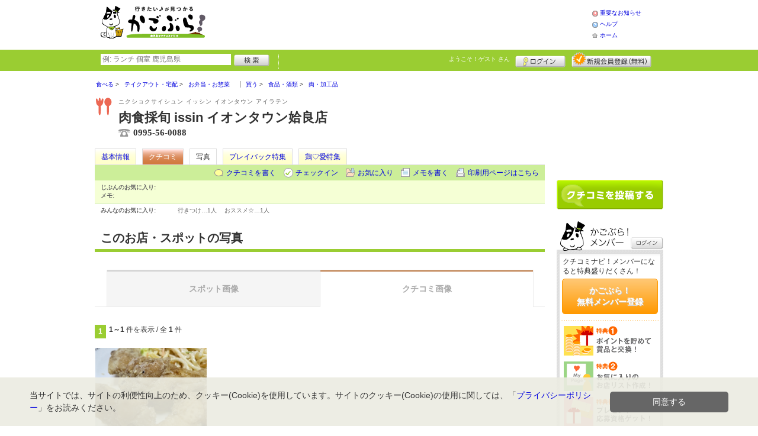

--- FILE ---
content_type: text/html; charset=utf-8
request_url: https://www.google.com/recaptcha/api2/aframe
body_size: 265
content:
<!DOCTYPE HTML><html><head><meta http-equiv="content-type" content="text/html; charset=UTF-8"></head><body><script nonce="pcjqGkotph1bIt7iJ-n_Tw">/** Anti-fraud and anti-abuse applications only. See google.com/recaptcha */ try{var clients={'sodar':'https://pagead2.googlesyndication.com/pagead/sodar?'};window.addEventListener("message",function(a){try{if(a.source===window.parent){var b=JSON.parse(a.data);var c=clients[b['id']];if(c){var d=document.createElement('img');d.src=c+b['params']+'&rc='+(localStorage.getItem("rc::a")?sessionStorage.getItem("rc::b"):"");window.document.body.appendChild(d);sessionStorage.setItem("rc::e",parseInt(sessionStorage.getItem("rc::e")||0)+1);localStorage.setItem("rc::h",'1769666899634');}}}catch(b){}});window.parent.postMessage("_grecaptcha_ready", "*");}catch(b){}</script></body></html>